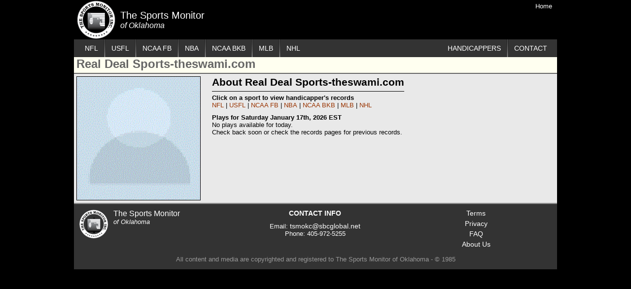

--- FILE ---
content_type: text/html
request_url: https://www.thesportsmonitor.com/pages/hcrep_bio.php?hid=227&cid=16
body_size: 4429
content:





<!DOCTYPE html PUBLIC "-//W3C//DTD XHTML 1.0 Transitional//EN" "http://www.w3.org/TR/xhtml1/DTD/xhtml1-transitional.dtd">
<html xmlns="http://www.w3.org/1999/xhtml">
<head>
<meta http-equiv="Content-Type" content="text/html; charset=utf-8" />
<link href="/css/site.css" rel="stylesheet" type="text/css">
<title>Handicapper Bio</title>
<!-- Load most recent version of jquery 1.x -->
<!--script type="text/javascript" src="https://ajax.googleapis.com/ajax/libs/jquery/1/jquery.min.js"></script-->
<script type="text/javascript" src="https://ajax.googleapis.com/ajax/libs/jquery/1.3.2/jquery.min.js"></script> 
</head>
<body>
<div id="main-header" class="contain-me clearfix">
	<div id="main-logo-wrapper">
	<div id="main-logo">
				<a href="/pages/home.php">The Sports Monitor of Oklahoma</a>
			</div>
	<div id="main-logo-sup">
		<span style="font-size: 20px;">The Sports Monitor<br/><span style="font-size: 16px; font-style: italic;">of Oklahoma</span></span>
	</div>
	</div>
	<div id="main-header-nav">
				<a href="/pages/home.php">Home</a>
			</div>
</div>
<script>
var site_hc_array = new Array();
site_hc_array.push({ hid: 219, name: '20/20 Sports Handicapping'});
site_hc_array.push({ hid: 163, name: '3G Sports'});
site_hc_array.push({ hid: 194, name: 'Ace of Races and Sports'});
site_hc_array.push({ hid: 137, name: 'Advantage Sports - theswami.com'});
site_hc_array.push({ hid: 102, name: 'Al McMordie`s Bigal.com 900*'});
site_hc_array.push({ hid: 153, name: 'Alan Harris - docsports.com'});
site_hc_array.push({ hid: 100, name: 'Alleghenies Analysis (Donn Wagner) - theswami.com'});
site_hc_array.push({ hid: 185, name: 'Andre Gomes'});
site_hc_array.push({ hid: 158, name: 'Behind The Line Sports'});
site_hc_array.push({ hid: 226, name: 'Bet Brawler Sports'});
site_hc_array.push({ hid: 216, name: 'Bet One Picks'});
site_hc_array.push({ hid: 162, name: 'Bettor2win.com'});
site_hc_array.push({ hid: 103, name: 'Big Reno Rick.com'});
site_hc_array.push({ hid: 129, name: 'Billy Coleman Sports'});
site_hc_array.push({ hid: 221, name: 'Blue Book Sports -  theswami.com'});
site_hc_array.push({ hid: 104, name: 'Bob Akmens Sports'});
site_hc_array.push({ hid: 202, name: 'Boxer Sports Picks'});
site_hc_array.push({ hid: 172, name: 'Bo`s Cager Line - theswami.com'});
site_hc_array.push({ hid: 105, name: 'Chalkline Sports - theswami.com'});
site_hc_array.push({ hid: 205, name: 'Champion Capper'});
site_hc_array.push({ hid: 201, name: 'Chuckie Dimes'});
site_hc_array.push({ hid: 106, name: 'Clark Compton`s Cowtown Sports'});
site_hc_array.push({ hid: 184, name: 'CMX Sports.com'});
site_hc_array.push({ hid: 222, name: 'ContraEdge'});
site_hc_array.push({ hid: 123, name: 'Court Justice -theswami.com'});
site_hc_array.push({ hid: 186, name: 'Courtside Action'});
site_hc_array.push({ hid: 140, name: 'Dataman - theswami.com'});
site_hc_array.push({ hid: 204, name: 'Dean Sports Group'});
site_hc_array.push({ hid: 125, name: 'Doc Holiday Sports - theswami.com'});
site_hc_array.push({ hid: 108, name: 'Donn Wagner`s GRAND SLAM CLUB - theswami.com'});
site_hc_array.push({ hid: 223, name: 'EA Sargent Sports'});
site_hc_array.push({ hid: 193, name: 'EW Sports Picks'});
site_hc_array.push({ hid: 224, name: 'Fenimore The Great'});
site_hc_array.push({ hid: 139, name: 'Firefox Sports - theswami.com'});
site_hc_array.push({ hid: 213, name: 'FreddyWills.com'});
site_hc_array.push({ hid: 173, name: 'Full Court Press - theswami.com'});
site_hc_array.push({ hid: 132, name: 'Greg Dempson'});
site_hc_array.push({ hid: 141, name: 'Gridiron Sports Advantage - theswami.com'});
site_hc_array.push({ hid: 109, name: 'Guaranteedcappers.com Lock Club'});
site_hc_array.push({ hid: 214, name: 'Guru Sports'});
site_hc_array.push({ hid: 110, name: 'Handicappersports.com'});
site_hc_array.push({ hid: 111, name: 'Inside The Dugout - theswami.com'});
site_hc_array.push({ hid: 164, name: 'International Sports Brokers'});
site_hc_array.push({ hid: 161, name: 'jamespatricksports'});
site_hc_array.push({ hid: 225, name: 'Jasper`s Pics'});
site_hc_array.push({ hid: 159, name: 'JB Sports'});
site_hc_array.push({ hid: 175, name: 'JH-Sportsline'});
site_hc_array.push({ hid: 200, name: 'Jupiter Sports Wagers'});
site_hc_array.push({ hid: 112, name: 'King Creole'});
site_hc_array.push({ hid: 192, name: 'Las Vegas Linemaker.com'});
site_hc_array.push({ hid: 113, name: 'Late Winners'});
site_hc_array.push({ hid: 229, name: 'Line Buster Sports -theswami.com'});
site_hc_array.push({ hid: 199, name: 'Lou Lacerda'});
site_hc_array.push({ hid: 130, name: 'Maddux Sports'});
site_hc_array.push({ hid: 114, name: 'Marc Lawrence`s  Preferred Picks'});
site_hc_array.push({ hid: 115, name: 'Marc Lawrence`s Internet Picks*'});
site_hc_array.push({ hid: 196, name: 'Michael Trapp - theswami.com'});
site_hc_array.push({ hid: 228, name: 'Mike Bio Sports'});
site_hc_array.push({ hid: 198, name: 'Mikey Balhan Sports - theswami.com'});
site_hc_array.push({ hid: 166, name: 'MJM Sportsline, LLC'});
site_hc_array.push({ hid: 133, name: 'Northcoast Sports Service Late Phone'});
site_hc_array.push({ hid: 167, name: 'Northcoast Sports Service `College Totals`*'});
site_hc_array.push({ hid: 134, name: 'Northcoast Sports Service `Marquee Plays`*'});
site_hc_array.push({ hid: 170, name: 'Northcoast Sports Service `Monday NFL`*'});
site_hc_array.push({ hid: 168, name: 'Northcoast Sports `Small College Plays`*'});
site_hc_array.push({ hid: 208, name: 'Northcoast Sports `TV POD`*'});
site_hc_array.push({ hid: 189, name: 'Paramount Picks - theswami.com'});
site_hc_array.push({ hid: 156, name: 'Paul Stone Sports'});
site_hc_array.push({ hid: 211, name: 'Predictable Patterns - theswami.com'});
site_hc_array.push({ hid: 169, name: 'QuantCappers'});
site_hc_array.push({ hid: 227, name: 'Real Deal Sports-theswami.com'});
site_hc_array.push({ hid: 116, name: 'Rickenbach`s Players Advantage'});
site_hc_array.push({ hid: 146, name: 'Robert Ferringo`s Picks - docsports.com'});
site_hc_array.push({ hid: 218, name: 'Robert Henzie - Eagle Eye Sports'});
site_hc_array.push({ hid: 117, name: 'Rocketman Sports'});
site_hc_array.push({ hid: 188, name: 'Rocky`s Winners Circle'});
site_hc_array.push({ hid: 203, name: 'Sharpest Edge Sports'});
site_hc_array.push({ hid: 212, name: 'Slider Sports - theswami.com'});
site_hc_array.push({ hid: 215, name: 'Sports Executioner'});
site_hc_array.push({ hid: 127, name: 'Sportsmasters'});
site_hc_array.push({ hid: 128, name: 'Stonewall Sports'});
site_hc_array.push({ hid: 151, name: 'Strike Point Sports - docsports.com'});
site_hc_array.push({ hid: 174, name: 'Swiss Chocolate'});
site_hc_array.push({ hid: 118, name: 'Team Underground'});
site_hc_array.push({ hid: 171, name: 'Technical Sports Speculator'});
site_hc_array.push({ hid: 220, name: 'Tesas Sports Wire'});
site_hc_array.push({ hid: 210, name: 'The Analyzer- theswami.com'});
site_hc_array.push({ hid: 180, name: 'The Daily Spread*'});
site_hc_array.push({ hid: 119, name: 'The Diamond Play - theswami.com'});
site_hc_array.push({ hid: 165, name: 'The Georgetown Yoda'});
site_hc_array.push({ hid: 187, name: 'The Killer Move -theswami.com'});
site_hc_array.push({ hid: 181, name: 'The NFL Geek Best Bets'});
site_hc_array.push({ hid: 182, name: 'The NFL Geek Top Plays'});
site_hc_array.push({ hid: 120, name: 'The Professional - theswami.com'});
site_hc_array.push({ hid: 178, name: 'The Ranch Play'});
site_hc_array.push({ hid: 138, name: 'The Ticket - theswami.com'});
site_hc_array.push({ hid: 124, name: 'The Z Play - theswami.com'});
site_hc_array.push({ hid: 195, name: 'The `R` Factor - theswami.com'});
site_hc_array.push({ hid: 217, name: 'Tim Buzan - Eagle Eye Sports'});
site_hc_array.push({ hid: 183, name: 'TIPS Secret Super Picks'});
site_hc_array.push({ hid: 190, name: 'To The Landing Sports'});
site_hc_array.push({ hid: 131, name: 'Toby Scott Sports'});
site_hc_array.push({ hid: 121, name: 'Tom Franklin`s Sportsmasters - theswami.com'});
site_hc_array.push({ hid: 176, name: 'Tom Law`s Longball Sports - theswami.com'});
site_hc_array.push({ hid: 207, name: 'Total Pleasure -theswami.com'});
site_hc_array.push({ hid: 122, name: 'Total Sports Solutions - theswami.com'});
site_hc_array.push({ hid: 136, name: 'Vegas Line Killers'});
site_hc_array.push({ hid: 142, name: 'Viper Sports - docsports.com'});
site_hc_array.push({ hid: 160, name: 'Wildcat Sports'});
</script> 
<div id="main-navigation1" class="contain-me clearfix">
<ul>
	<li class="main-navigation1-has-sub"><a href="/pages/maincat.php?cid=1">NFL</a>
		<ul>
			<li><a href="/pages/maincat.php?cid=1">Game Action</a></li>
			<li><a href="/pages/subcat_season_recaps.php?cid=1">Season Records</a></li>
			<li><a href="/pages/subcat_date_recaps.php?cid=1">Records Search</a></li>
		</ul>
	</li>
	<li class="main-navigation1-has-sub"><a href="/pages/maincat.php?cid=64">USFL</a>
		<ul>
			<li><a href="/pages/maincat.php?cid=64">Game Action</a></li>
			<li><a href="/pages/subcat_season_recaps.php?cid=64">Season Records</a></li>
			<li><a href="/pages/subcat_date_recaps.php?cid=64">Records Search</a></li>
		</ul>
	</li>
	<li class="main-navigation1-has-sub"><a href="/pages/maincat.php?cid=2">NCAA FB</a>
		<ul>
			<li><a href="/pages/maincat.php?cid=2">Game Action</a></li>
			<li><a href="/pages/subcat_season_recaps.php?cid=2">Season Records</a></li>
			<li><a href="/pages/subcat_date_recaps.php?cid=2">Records Search</a></li>
		</ul>
	</li>
	<li class="main-navigation1-has-sub"><a href="/pages/maincat.php?cid=4">NBA</a>
		<ul>
			<li><a href="/pages/maincat.php?cid=4">Game Action</a></li>
			<li><a href="/pages/subcat_season_recaps.php?cid=4">Season Records</a></li>
			<li><a href="/pages/subcat_date_recaps.php?cid=4">Records Search</a></li>
		</ul>
	</li>
	<li class="main-navigation1-has-sub"><a href="/pages/maincat.php?cid=8">NCAA BKB</a>
		<ul>
			<li><a href="/pages/maincat.php?cid=8">Game Action</a></li>
			<li><a href="/pages/subcat_season_recaps.php?cid=8">Season Records</a></li>
			<li><a href="/pages/subcat_date_recaps.php?cid=8">Records Search</a></li>
		</ul>
	</li>
	<li class="main-navigation1-has-sub"><a href="/pages/maincat.php?cid=16">MLB</a>
		<ul>
			<li><a href="/pages/maincat.php?cid=16">Game Action</a></li>
			<li><a href="/pages/subcat_season_recaps.php?cid=16">Season Records</a></li>
			<li><a href="/pages/subcat_date_recaps.php?cid=16">Records Search</a></li>
		</ul>
	</li>
	<li class="main-navigation1-has-sub main-navigation1-spacer50right"><a href="/pages/maincat.php?cid=32">NHL</a>
		<ul>
			<li><a href="/pages/maincat.php?cid=32">Game Action</a></li>
			<li><a href="/pages/subcat_season_recaps.php?cid=32">Season Records</a></li>
			<li><a href="/pages/subcat_date_recaps.php?cid=32">Records Search</a></li>
		</ul>
	</li>
	<li><a href="/pages/handicappers.php">HANDICAPPERS</a></li>
	<li><a href="/pages/aboutus.php">CONTACT</a></li>
</ul>
</div>
<div id="main-page-wrapper" class="contain-me clearfix">
	<div id="main-page">
		<div id="main-page-content-wrapper" class="main-page-column">
			<div id="main-page-content">
<div class="main-page-content-box">
	<h1 class="main-page-content-box-title">
		Real Deal Sports-theswami.com	</h1>
	<div class="main-page-content-box-body">

<style>
#hcbioWrapper {
 width: 100%;
 displayxxx: table;
 table-layoutxxx: auto;
 border-spacingxxx:  0px 0px;
 border-collapsexxx: collapse;
 empty-cellsxxx: show; 
}
#hcbio {
 displayxxx: table-row;
}
#hcbioDetailsWrapper {
 displayxxx: table-cell;
 float: left;
}
#hcbioWrapper:after,
#hcbioDetailsWrapper:after {
  content: '';
  display: block;
  clear: both;
}
h2#hcbioDetailsTitle {
 display: block;
 font-weight: bold;
 font-size: 16pt;
 margin: 0px;
 border-bottom: 1px solid #000000;
 padding-bottom: 5px;
 margin-bottom: 5px;
}
#hcbioDetailsMemo div {
 max-width:98%;
 overflow-x:hidden;
 margin: auto auto;
}
.hcbioDetailsSection {
 margin-bottom: 10px;
}
.hcbioDetailsSectionTitle {
 font-weight: bold;
}
.sportsLinkSectionLinks {
}
</style>
			<div id="hcbioWrapper">
			<div id="hcbio">
<style>
#hcbioPics {
 width: 275px;
 vertical-align: top;
 displayxxx: table-cell;
 float: left;
}
#hcbioPicMain img {
 width: 250px;
 height: 250px;
 border: 1px solid #000000;
}
#hcbioMorePicsWrapper {
 text-align: center;
 width: 185px;
 table-layout: auto;
 border-spacing:  0px 0px;
 border-collapse: collapse;
 empty-cells: show;
 display: none; 
}
#hcbioMorePics {
 width: 185px;
 height: 150px;
 overflow: auto;
}
#hcbioMorePicsCaption {
 text-align: center;
 margin-top: 3px;
 font-size: 8pt;
}
#hcbioMorePicsCaption > span:first-child,
#hcbioMorePicsCaption > span {
 font-size: 8pt;
 font-weight: bold;
 display: block;
}
#hcbioMorePicsCaption > span:last-child,
#hcbioMorePicsCaption > span+span {
 font-size: 7pt;
 font-weight: normal;
 display: block;
}
</style>
<div id="hcbioPics">
<div id="hcbioPicMain">
    <img src="/images/profileimagenotset.gif" onerror="this.src='/images/thumbmissing.gif'" onselectstart="return false" ondragstart="return false" alt="Handicapper Main Photo" />
</div>
</div>

				<div id="hcbioDetailsWrapper">
					<h2 id="hcbioDetailsTitle">About Real Deal Sports-theswami.com</h2>
					<div class="hcbioDetailsSection">
						<div class="hcbioDetailsSectionTitle">Click on a sport to view handicapper's records</div>
						<div class="sportsLinkSectionLinks">
						<div class="sportsLinks">
						<ul>
						<li><a href="/pages/hcrep_recaps.php?hid=227&cid=1">NFL</a></li>
<li><a href="/pages/hcrep_recaps.php?hid=227&cid=64">USFL</a></li>
<li><a href="/pages/hcrep_recaps.php?hid=227&cid=2">NCAA FB</a></li>
<li><a href="/pages/hcrep_recaps.php?hid=227&cid=4">NBA</a></li>
<li><a href="/pages/hcrep_recaps.php?hid=227&cid=8">NCAA BKB</a></li>
<li><a href="/pages/hcrep_recaps.php?hid=227&cid=16">MLB</a></li>
<li><a href="/pages/hcrep_recaps.php?hid=227&cid=32">NHL</a></li>
						</ul>
						</div>
						</div>
					</div>
					<div>
					<div class="hcbioDetailsSection">
						<div class="hcbioDetailsSectionTitle">Plays for Saturday January 17th, 2026 EST</div>
						<div class="sportsLinkSectionLinks">
<div>No plays available for today.<br />Check back soon or check the records pages for previous records.</div>						</div>
					</div>
					<div id="hcbioDetailsMemo">
						<div>
												</div>
					</div>
					</div>
				</div>

				</div>
				</div>
															
											

	</div>
</div>


			</div>
		</div>
	</div>
</div>
<style>
#footerbar {
	margin: 0px auto;
	background: #333333 none no-repeat scroll 0 0; 
	border-top: 3px ridge #999999; 
	font-size: 10pt; 
	color: #ffffff; 
	min-height: 50px;
}
#footer-logo-wrapper {
  float: left;
  min-width: 320px;
  width: 33.3%;
}
#footer-logo {
  background: transparent url('/images/logo.png') no-repeat scroll left top;
  display: block;
  width: 60px;
  height: 60px;
  margin-left: 10px;
  margin-top: 10px;
  float: left;
}
#footer-logo a {
    display: block;
    height: 100%;
    text-indent: -9999px;
    width: 100%;
}
#footer-logo {
    text-indent: -9999px;
}
#footer-logo-sup {
  float: left;
  margin-left: 5px;
  font-size: 16px;
  margin-left: 10px;
  margin-top: 10px;
}
#footer-contact-wrapper {
  float: left;
  min-width: 320px;
  width: 33.3%;
  text-align: center;
}
#footer-contact-wrapper>span {
  display: block;
  text-align: center;
  color: #ffffff;
  font-size: 14px;
  font-weight: bold;
  padding: 10px 10px 10px 10px;
}
#footer-contact-wrapper a, #footer-contact-wrapper a:link, #footer-contact-wrapper a:active, #footer-contact-wrapper a:visited, #footer-contact-wrapper a:hover {
  background: transparent none no-repeat scroll 0 0; 
  color: #ffffff;
  font-size: 14px;
  font-weight: normal;
  line-height: 16px;
  text-decoration: none;
  border: none;
}
#footer-contact-wrapper a:hover {
  text-decoration: underline;
}
#footer-links-wrapper {
  float: left;
  min-width: 320px;
  width: 33.3%;
  text-align: center;
}
#footer-links-wrapper ul,
#footer-links-wrapper li,
#footer-links-wrapper span,
#footer-links-wrapper a {
  margin: 0;
  padding: 0;
  position: relative;
}

#footer-links-wrapper a, #footer-links-wrapper a:link, #footer-links-wrapper a:active, #footer-links-wrapper a:visited, #footer-links-wrapper a:hover {
  background: transparent none no-repeat scroll 0 0; 
  color: #ffffff;
  font-size: 14px;
  font-weight: normal;
  line-height: 16px;
  text-decoration: none;
  border: none;
}
#footer-links-wrapper a:hover {
  text-decoration: underline;
}
#footer-links-wrapper ul {
  margin-top: 10px;
  list-style: none;
}
#footer-links-wrapper ul li {
  margin: 5px 0px;
}
</style>
<div id="footerbar" class="contain-me clearfix">
	<div id="footer-logo-wrapper">
	<div id="footer-logo">
				<a href="/pages/home.php">The Sports Monitor of Oklahoma</a>
			</div>
	<div id="footer-logo-sup">
		<span>The Sports Monitor<br/><span style="font-size: 80%; font-style: italic;">of Oklahoma</span></span>
	</div>
	</div>
	<div id="footer-contact-wrapper">
		<span>CONTACT INFO</span>
		Email: <a href="mailto:tsmokc@sbcglobal.net">tsmokc@sbcglobal.net</a><br/>
		Phone: 405-972-5255	</div>
	<div id="footer-links-wrapper">
		<ul>
		<li><a href="/pages/terms.php">Terms</a></li>
		<li><a href="/pages/privacy.php">Privacy</a></li>
		<li><a href="/pages/faq.php">FAQ</a></li>
		<li><a href="/pages/aboutus.php">About Us</a></li>
		</ul>
	</div>
</div>
<style>
#footerbar-sslseal {
	background: #333333 none no-repeat scroll 0 0; 
	font-size: 10pt;
	color: #999999;
	text-align: center; 
	min-height: 38px;
}
</style>


<div id="copyrightbar" class="contain-me clearfix">
	<span id="copyrightbar-notice">All content and media are copyrighted and registered to The Sports Monitor of Oklahoma - &copy; 1985</span>
</div>

<p>&nbsp;</p>


<script type="text/javascript">

  var _gaq = _gaq || [];
  _gaq.push(['_setAccount', 'UA-00000000-1']);
  _gaq.push(['_trackPageview']);

  (function() {
    var ga = document.createElement('script'); ga.type = 'text/javascript'; ga.async = true;
    ga.src = ('https:' == document.location.protocol ? 'https://ssl' : 'http://www') + '.google-analytics.com/ga.js';
    var s = document.getElementsByTagName('script')[0]; s.parentNode.insertBefore(ga, s);
  })();

</script>

</body>
</html>



--- FILE ---
content_type: text/css
request_url: https://www.thesportsmonitor.com/css/site.css
body_size: 7679
content:
/* 

site bkg: #333333
site links: #336699
subcatbar: #cccc99 bdr: #726d34   d4cda5
bigbox: #e9e9dc/#dfe3c9 bdr: #726d34

*/
html {
}
body {
	margin-left: 0px;
	margin-top: 0px;
	margin-right: 0px;
	margin-bottom: 0px;
	font-family: Arial, Helvetica, sans-serif;
	font-size: 10pt;
	font-style: normal;
	font-weight: normal;
	font-variant: normal;
	text-transform: none;
	color: #000000;
	background: #000000 none no-repeat scroll 0 0;
}

.contain-me {
	min-width: 320px;
	max-width: 1024px;
	width: 980px;
	margin: 0px auto;
	position: relative;
}

A, A:visited, A:active, A:hover {
	font-family: Arial, Helvetica, sans-serif;
	color: #336699;
	color: #993300;
	text-decoration: none;
}
A:hover {
	text-decoration: underline;
}

TD, TH, INPUT {
	font-family: Arial, Helvetica, sans-serif;
	font-size: 10pt;
	font-style: normal;
	font-weight: normal;
	font-variant: normal;
	text-transform: none;
	color: #000000;
}

INPUT.sysbutton {
	cursor: pointer; border: 2px solid #996666; font-size: 10pt; font-weight: bold; color: #000000; background-color: #E9E9D1; padding: 2px 15px;
	cursor: pointer; border: 1px solid #333333; font-size: 10pt; font-weight: bold; color: #000000; background: #dfca89 none no-repeat scroll 0 0; padding: 2px 15px;
}
INPUT.sysbuttonsm {
	cursor: pointer; border: 1px solid #996666; font-size: 8pt; font-weight: bold; color: #000000; background-color: #E9E9D1; padding: 2px 10px;
	cursor: pointer; border: 1px solid #333333; font-size: 8pt; font-weight: bold; color: #000000; background: #dfca89 none no-repeat scroll 0 0; padding: 2px 10px;
}
INPUT.purchasebutton {
	cursor: pointer; border: 1px solid #333333; font-size: 10pt; font-weight: bold; color: #FFFFCC; background: #990000 url(/images/purchasebutton_bkg.jpg) left top repeat-x; padding: 2px 15px;
}
INPUT.hitextbox {
	font: 9pt Arial, Helvetica, sans-serif; color: #333333; background-color: #ffffee;
}

.ired {
	font: bold 10pt Arial, Helvetica, sans-serif; color: #993333;
}
.nred {
	font: bold 10pt Arial, Helvetica, sans-serif; color: #CC0000;
}

A.sysbutton, A.sysbutton:active, A.sysbutton:hover, A.sysbutton:visited {
	cursor: pointer; 
	border: 1px solid #333333; 
	font-size: 10pt; font-weight: bold; color: #000000; 
	background: #f5ecd0 none no-repeat scroll 0 0; 
	padding: 2px 15px;
	text-align: center;
	cursor: pointer;
	border: 1px solid #dfca89; 
	text-decoration: none;
}

A.sysbutton:hover {
	text-decoration: none;
}

A.sysbuttonsm, A.sysbuttonsm:active, A.sysbuttonsm:hover, A.sysbuttonsm:visited {
	cursor: pointer; 
	border: 1px solid #333333; 
	font-size: 8pt; font-weight: bold; color: #000000; 
	background: #f5ecd0 none no-repeat scroll 0 0; 
	padding: 2px 10px;
	text-align: center;
	cursor: pointer;
	border: 1px solid #dfca89; 
	text-decoration: none;
}

A.sysbuttonsm:hover {
	text-decoration: none;
}

A.purchasebutton, A.purchasebutton:active, A.purchasebutton:hover, A.purchasebutton:visited {
	cursor: pointer; 
	border: 1px solid #333333; 
	font-size: 10pt; font-weight: bold; color: #FFFFCC; 
	background: #990000 url(/images/purchasebutton_bkg.jpg) left top repeat-x; 
	padding: 2px 15px;
	text-align: center;
	cursor: pointer;
	border: 1px solid #000000; 
	text-decoration: none;
}

A.purchasebutton:hover {
	text-decoration: none;
}

.whitelink10pt, .whitelink10pt:visited, .whitelink10pt:active, .whitelink10pt:hover {
font-size: 10pt; padding-right: 10px; color:#FFFFFF; text-decoration: none;
}
.whitelink10pt:hover {
text-decoration: underline;
}
.whitelink12pt, .whitelink12pt:visited, .whitelink12pt:active, .whitelink12pt:hover {
font-size: 10pt; line-height:12pt; font-weight: bold; 
padding: 3px 5px 0px 5px; /*trbl*/
color:#FFFFFF; text-decoration: none; 
display: block;
}
.whitelink12pt:hover {
color:#caca95; text-decoration: none;
}

.blacklink10pt, .blacklink10pt:visited, .blacklink10pt:active, .blacklink10pt:hover {
font-size: 10pt; font-weight: bold; padding: 0px 20px; color:#000000; text-decoration: none;
}
.blacklink10pt:hover {
text-decoration: underline;
}

.whitelinktbl12pt, .whitelinktbl12pt:visited, .whitelinktbl12pt:active, .whitelinktbl12pt:hover {
font-size: 9pt; line-height:10pt; font-weight: bold; 
padding: 3px 5px 0px 5px; /*trbl*/
color:#FFFFFF; text-decoration: none; 
display: block;
}
.whitelinktbl12pt:hover {
color:#FFCC33; text-decoration: none;
}

ul.impnewslistitem {
margin-left: 15px;
padding-left: 15px;
list-style-position: outside;
}
ul.impnewslistitem li {
margin-bottom: 10px;
 word-wrap: break-word;       /* Internet Explorer 5.5+ (opt table-layout:fixed) use <wbr> in text for other browsers*/
}


/* liScroll style declarations */
.tickercontainer { /* the outer div with the black border */
border: 1px solid #000;
background: #ffffff; 
width: 530px; 
height: 27px; 
margin: 0 10px; 
padding: 0;
overflow: hidden; 
}
.tickercontainer .mask { /* that serves as a mask. so you get a sort of padding both left and right */
position: relative;
left: 10px;
top: 8px;
width: 510px;
overflow: hidden;
}
ul.newsticker { /* that's your list */
position: relative;
left: 510px;
font: bold 10px Verdana;
list-style-type: none;
margin: 0;
padding: 0;

}
ul.newsticker li {
float: left; /* important: display inline gives incorrect results when you check for elem's width */
margin: 0;
padding: 0;
background: #ffffff;
}
ul.newsticker a {
white-space: nowrap;
padding: 0;
color: #ff0000;
font: bold 10px Verdana;
margin: 0 50px 0 0;
} 
ul.newsticker span {
margin: 0 10px 0 0;
} 

/* **************** Main Header ***************** */
#main-header {
  height: auto;
  background: transparent none no-repeat scroll 0 0;
  color: #ffffff;
  font-size: 10pt;
  font-weight: normal;
  padding: 0px 0px;
}
#main-logo-wrapper {
  float: left;
  height: auto;
}
#main-logo {
  background: transparent url('/images/logo-80.png') no-repeat scroll center center / cover;
  background: transparent url('/images/logo-80.png') no-repeat scroll center center;
  background-size: contain;
  display: inline-block;
  width: 80px;
  height: 80px;
  margin-left: 5px;
  vertical-align: middle;
}
#main-logo a {
  display: block;
  height: 100%;
  text-indent: -9999px;
  width: 100%;
}
#main-logo {
  text-indent: -9999px;
}
#main-logo-sup {
  display: inline-block;
  margin-left: 5px;
  vertical-align: middle;
}
#main-header-nav {
  float: right;
  text-align: right;
  background: transparent none no-repeat scroll 0 0;
  color: #ffffff;
  font-size: 10pt;
  font-weight: normal;
  line-height: 12pt;
  margin-top: 5px;
  margin-right: 0px;
}
#main-header-nav a, #main-header-nav a:link, #main-header-nav a:active, #main-header-nav a:visited, #main-header-nav a:hover {
  background: transparent none no-repeat scroll 0 0; 
  color: #ffffff;
  font-size: 10pt;
  font-weight: normal;
  padding: 0 10px;
  text-decoration: none;
  border: none;
}
#main-header-nav a:hover {
  text-decoration: underline;
}/* **************** End Main Header ***************** */

/* **************** Main Account Bar ***************** */
#main-account-bar {
  min-height: 25px;
  background: #666666 none no-repeat scroll 0 0;
  color: #ffffff;
  font-size: 10px;
  font-weight: normal;
  line-height: 25px;
  padding: 0px 0px;
}
#main-account-bar-left {
  float: left;
  text-align: left;
}
#main-account-bar-right {
  float: right;
  text-align: right;
}
#main-account-bar a, #main-account-bar a:link, #main-account-bar a:active, #main-account-bar a:visited, #main-account-bar a:hover {
  background: transparent none no-repeat scroll 0 0; 
  color: #ffffff;
  font-size: 10px;
  font-weight: normal;
  line-height: 25px;
  padding: 0 10px;
  text-decoration: none;
  border: none;
}
#main-account-bar a:hover {
  text-decoration: underline;
}
#main-account-bar-left-account {
  font-size: 12px;
  line-height: 25px;
  font-weight: bold;
  margin-left: 10px;
  color: #ffffcc;
}

/* **************** End Main Account Bar ***************** */

/* **************** Main Menu ***************** */
#main-navigation1 ul,
#main-navigation1 li,
#main-navigation1 span,
#main-navigation1 a {
  margin: 0;
  padding: 0;
  position: relative;
}
#main-navigation1 {
  min-height: 36px;
  background: #333333 none no-repeat scroll 0 0;
  border-bottom: none;
  z-index:200;
}
#main-navigation1:after,
#main-navigation1 ul:after {
  content: '';
  display: block;
  clear: both;
}
#main-navigation1 a, #main-navigation1 a:link, #main-navigation1 a:active, #main-navigation1 a:visited, #main-navigation1 a:hover {
  background: transparent none no-repeat scroll 0 0; 
  color: #ffffff;
  display: inline-block;
  font-size: 14px;
  font-weight: normal;
  line-height: 36px;
  padding: 0 12px;
  text-decoration: none;
  border: none;
}
#main-navigation1 ul {
  list-style: none;
}
#main-navigation1 > ul {
  float: left;
}
#main-navigation1 > ul > li {
	padding-right:3px; /* comensate for 3px divider */
	float: left;
	background: transparent url([data-uri]) no-repeat scroll top right;
	/*blue divider bar*/
	background: transparent url([data-uri]) no-repeat scroll top right;
}
#main-navigation1 > ul > li:hover:after { /* triangle */
  content: '';
  display: block;
  width: 0;
  height: 0;
  position: absolute;
  left: 50%;
  bottom: 0;
  border-left: 10px solid transparent;
  border-right: 10px solid transparent;
  border-bottom: 10px solid #DDDDDD;
  margin-left: -10px;
  margin-left: -13px; /* comensate for 20px triangle (10) and 3px divider */
}
#main-navigation1 > ul > li:first-child {
  margin-left: 10px; 
}
#main-navigation1 > ul > li:first-child:hover:after {
  margin-left: -10px; /* comensate for 10px margin (5) and 3px divider = 8 (added 2 bc it was still off)*/
}
#main-navigation1 > ul > li:last-child { /* IE no last-child */
  background: transparent none no-repeat scroll 0 0;
}
#main-navigation1 > ul > li+li+li+li+li+li+li+li+li { /* IE last-child */
  background: transparent none no-repeat scroll 0 0;
}
#main-navigation1 > ul > li:first-child > a {
}
#main-navigation1 > ul > li:last-child > a { /* IE no last-child */
}
#main-navigation1 > ul > li.main-navigation1-spacer50right { 
  background: transparent none no-repeat scroll 0 0;
  padding-right: 275px;
}
#main-navigation1 > ul > li.main-navigation1-spacer50right:hover:after {
  margin-left: -150px; /* comensate for 50px padding (25) and 20px triangle (10) = 35*/
}
#main-navigation1 > ul > li.main-navigation1-active a {
  color: #21376A;
  box-shadowx: inset 0 0 3px #000000;
  -moz-box-shadowx: inset 0 0 3px #000000;
  -webkit-box-shadowx: inset 0 0 3px #000000;
  background: #070707;
  background: url([data-uri]) 100% 100%; 
  background: #F9F9F9 none no-repeat scroll 0 0; 
}
#main-navigation1 > ul > li:hover > a {
  color: #000000;
  background: #070707;
  background: url([data-uri]) 100% 100%; 
  background: #F9F9F9 none no-repeat scroll 0 0; 
  box-shadowx: inset 0 0 3px #000000;
  -moz-box-shadowx: inset 0 0 3px #000000;
  -webkit-box-shadowx: inset 0 0 3px #000000;
}
#main-navigation1 > ul > li ul a {
  color: #333333;
}
#main-navigation1 .main-navigation1-has-sub {
  z-index: 201;
}
#main-navigation1 .main-navigation1-has-sub:hover > ul {
  display: block;
}
#main-navigation1 .main-navigation1-has-sub ul {
  display: none;
  position: absolute;
  width: 100px;
  top: 100%;
  left: 0;
  border: 1px solid #CCCCCC;
}
#main-navigation1 .main-navigation1-has-sub ul li {
  *margin-bottom: -1px;
}
#main-navigation1 .main-navigation1-has-sub ul li a {
  background: #FFFFFF;
  border-bottom: 1px solid #CCCCCC;
  filter: none;
  color: #333333;
  font-size: 11px;
  display: block;
  line-height: 15px;
  padding: 8px 15px;
}
#main-navigation1 li.main-navigation1-has-sub li.main-navigation1-has-sub>a {
  background: #FFFFFF url([data-uri]) no-repeat scroll top right;
}
#main-navigation1 .main-navigation1-has-sub ul li:hover a {
  background: #EEEEEE;
}
#main-navigation1 li.main-navigation1-has-sub li.main-navigation1-has-sub:hover>a {
  background: #EEEEEE url([data-uri]) no-repeat scroll top right;
}
#main-navigation1 .main-navigation1-has-sub .main-navigation1-has-sub:hover > ul {
  display: block;
}
#main-navigation1 .main-navigation1-has-sub .main-navigation1-has-sub ul {
  display: none;
  position: absolute;
  left: 100%;
  top: -1px; /* border compensate */ 
}
#main-navigation1 .main-navigation1-has-sub .main-navigation1-has-sub ul li a {
  background: #FFFFFF;
  color: #333333;
  border-bottom: 1px solid #CCCCCC;
}
#main-navigation1 .main-navigation1-has-sub .main-navigation1-has-sub ul li a:hover {
  background: #EEEEEE;
  color: #333333;
}
/* **************** End Main Menu ***************** */

#maincatbar {
	margin: 0px auto;
	background: #000000 url(/images/site1-1_12.jpg) top left repeat-x; 
	border-bottom: 2px solid #000000;
	width: 1024px;
}

#maincatbar_empty {
	margin: 0px auto;
	background: #000000 url(/images/site1-1_12.jpg) top left repeat-x; 
	border-bottom: 2px solid #000000;
	width: 1024px;
}

#subcatbar {
	margin: 0px auto;
	background: #cccc99 url(/images/site1-1_16.jpg) top left repeat-x; 
	border-bottom: 2px solid #948c34;
	border-bottom: 2px solid #726d34;
	width: 1024px;
}

#main-page-wrapper,
#main-hc-page-wrapper,
#main-admin-page-wrapper {
	background-colorx: #DDDDDD; 
	background-colorx: #ffffcc; 
	background-colorx: #fffff0; 
	background-color: #e9e9e9; 
	background-colorx: #f0f0f0; 
}
#main-page {
	background: transparent none no-repeat scroll 0 0; 
	border: 0px solid #999999;
	widthx: 100%;
	min-height: 200px;
	vertical-align: top;
}
#main-page-content-wrapper {
}
#main-page-content {
}

#main-hc-page,
#main-admin-page {
	background: transparent none no-repeat scroll 0 0; 
	border: 0px solid #999999;
	widthx: 100%;
	min-height: 200px;
	vertical-align: top;
	display: flex;
}
#main-hc-page-content-wrapper,
#main-admin-page-content-wrapper {
	flex-grow: auto; /* 1 */
	flex-shrink: auto; /* 1 */
	flex-basis: none; /* 0 */
	/* IE10 needs -ms-flex: */
	/* chrome requires flex: 1 0 auto; */
	flex: 1 1 0; /* does not work for IE 11 */
	flex: 1 0 0; /* does not work for IE 11 */
	flex: 1 0 auto; /* works for IE 11 and FF */
	background-color: #ffffff;
	border: 1px solid #666666;
	margin: 5px 5px 5px 5px;
}
#main-hc-page-content,
#main-admin-page-content {
}

#main-hc-page-navigation-wrapper {
	width: 200px;
	background-color: #ffffff;
	background-color: transparent;
	border: 1px solid #666666;
	border: none;
	margin: 5px 0px 5px 5px;
}
#main-hc-page-navigation {
	text-align: center;
}
#main-hc-page-navigation h2 {
	background: #dfca89 none no-repeat scroll 0 0; 
	background: transparent none no-repeat scroll 0 0; 
	border-bottom: none; 
	font-size: 12pt;
	font-weight: bold;
	line-height: 31px; 
	color: #333333; 
	padding: 0px 5px;
	margin: 0px 0px;
	height: 31px;
	text-align: center;
}
#main-hc-page-navigation ul,
#main-hc-page-navigation li,
#main-hc-page-navigation a {
  margin: 0;
  padding: 0;
  position: relative;
}
#main-hc-page-navigation ul {
  list-style: none;
}
#main-hc-page-navigation ul li {
  margin: 10px 0px;
}
#main-hc-page-navigation A,
#main-hc-page-navigation A:active,
#main-hc-page-navigation A:hover,
#main-hc-page-navigation A:visited {
	display: inline-block;
	padding: 2px;
	font-size: 10pt;
	font-weight: bold;
	/* color: #000000; */
	text-align: center;
	cursor: pointer;
	background: #f3efe4 none no-repeat scroll 0 0; /* f5ecd0, f3efe4 */
	background: transparent none no-repeat scroll 0 0; /* f5ecd0, f3efe4 */
	border: 1px solid #000000; 
	border: none; 
	width: 170px;
	width: auto;
	text-decoration: none;
}
#main-hc-page-navigation A:hover {
	text-decoration: underline;
}


#main-admin-page-navigation-wrapper {
	width: 200px;
	background-color: #ffffff;
	border: 1px solid #666666;
	margin: 5px 0px 5px 5px;
}
#main-admin-page-navigation {
	text-align: center;
}
#main-admin-page-navigation h2 {
	background: #dfca89 none no-repeat scroll 0 0; 
	border-bottom: 2px solid #666666; 
	font-size: 12pt;
	font-weight: bold;
	line-height: 31px; 
	color: #333333; 
	padding: 0px 5px;
	margin: 0px 0px;
	height: 31px;
	text-align: center;
}
#main-admin-page-navigation ul,
#main-admin-page-navigation li,
#main-admin-page-navigation a {
  margin: 0;
  padding: 0;
  position: relative;
}
#main-admin-page-navigation ul {
  list-style: none;
}
#main-admin-page-navigation ul li {
  margin: 10px 0px;
}
#main-admin-page-navigation A,
#main-admin-page-navigation A:active,
#main-admin-page-navigation A:hover,
#main-admin-page-navigation A:visited {
	display: inline-block;
	padding: 2px;
	font-size: 10pt;
	font-weight: bold;
	color: #000000;
	text-align: center;
	cursor: pointer;
	background: #f3efe4 none no-repeat scroll 0 0; /* f5ecd0, f3efe4 */
	border: 1px solid #000000; 
	width: 170px;
	text-decoration: none;
}

.main-page-content-box {
}
.main-page-content-box-title {
	background: #fffff0 none top left repeat-x; 
	border-bottom: 2px solid #666666; 
	font-size: 18pt;
	font-weight: bold; 
	color: #666666; 
	text-align: left;
	padding: 0px 5px;
	height: 32px;
	margin: 0px 0px;
	display: block;
}
.main-page-content-box~.main-page-content-box .main-page-content-box-title {
	border-top: 1px solid #666666;
}
.main-page-content-box-body {
	padding: 5px; 
	vertical-align: top;
}


.main-hc-page-content-box,
.main-admin-page-content-box {
}
.main-hc-page-content-box-title,
.main-admin-page-content-box-title {
	background: #fffff0 none top left repeat-x; 
	border-bottom: 2px solid #666666; 
	font-size: 18pt;
	font-weight: bold; 
	color: #666666; 
	text-align: left;
	padding: 0px 5px;
	height: 32px;
	margin: 0px 0px;
	display: block;
}
.xmain-admin-page-content-box-title {
	border-top: 1px solid #666666;
}
div[class*="xmain-admin-page-content-box"]:first-of-type .main-admin-page-content-box-title {
	border-top: none;;
}
div[class*="xmain-admin-page-content-box"]~div[class*="main-admin-page-content-box"] .main-admin-page-content-box-title {
	border-top: 1px solid #666666;
}
.main-admin-page-content-box~.main-admin-page-content-box .main-admin-page-content-box-title {
	border-top: 1px solid #666666;
}

.main-hc-page-content-box-body,
.main-admin-page-content-box-body {
	padding: 5px; 
	vertical-align: top;
}

.main-hc-report-content-box,
.main-admin-report-content-box {
	background: #ffffff none top left repeat-x; 
}
.main-hc-report-content-box-title,
.main-admin-report-content-box-title {
	background: #fffff0 none top left repeat-x; 
	border-bottom: 2px solid #666666; 
	font-size: 18pt;
	font-weight: bold; 
	color: #666666; 
	text-align: left;
	padding: 0px 5px;
	height: 32px;
	margin: 0px 0px;
	display: block;
}
.main-hc-report-content-box-body,
.main-admin-report-content-box-body {
	padding: 5px; 
	vertical-align: top;
}

.user-custom-content-wrapper {
	width: 100%;
	overflow-x; hidden;
	position: relative;
}
.user-custom-content-wrapper:after {
	content:"."; 
	display:block; 
	height:0; 
	clear:both; 
	visibility:hidden; 
}
.user-custom-content {
	position: relative;
}

#footerbar {
	margin: 0px auto;
	background: #333333 none no-repeat scroll 0 0; 
	border-top: 3px ridge #999999; 
	font-size: 10pt; 
	color: #ffffff; 
	min-height: 50px;
}

#copyrightbar {
	background: #333333 none no-repeat scroll 0 0; 
	font-size: 10pt;
	color: #999999;
	text-align: center; 
	min-height: 38px;
}
#copyrightbar-notice {
	display: block;
	padding: 10px 0px;
}

.borderbox_std {
	background-color: #FFFFFF; 
	border: 1px solid #726d34;
}

.generic_title {
	background: #e9e9dc url(/images/site1-1_31.jpg) top repeat-x; 
	border: 1px solid #726d34; 
	font-size: 10pt; 
	color: #333333; 
	padding: 2px;
}

#homepage-freetext {
  color: #000000;
  background: #e9e9e9 none no-repeat scroll 0 0;
  height: auto;
  overflow: hidden;
}

#homebox TD {
	background-color: #FFFFFF; 
	border: 1px solid #726d34;
	color: #000000; 
}

#homebox A, #homebox A:visited, #homebox A:active, #homebox A:hover {
font-size: 10pt; colorold: #d4cda5; color: #336699; text-decoration: none;
}
#homebox A:hover {
text-decoration: underline;
}

A.select_winner, A.select_winner:visited, A.select_winner:active {
}
A.select_winner:hover {
}

A.hc_ap_gamelist_link, A.hc_ap_gamelist_link:visited, A.hc_ap_gamelist_link:active {
}
A.hc_ap_gamelist_link:hover {
}

A.hc_ep_gamelist_link, A.hc_ep_gamelist_link:visited, A.hc_ep_gamelist_link:active {
}
A.hc_ep_gamelist_link:hover {
}

.sidebarbox {
	background-color: #FFFFFF; 
	border: 1px solid #726d34; 
}

.sidebarbox_title {
	background: #e9e9dc url(/images/site1-1_31.jpg) top repeat-x; 
	border-bottom: 2px solid #726d34; 
	font-size: 12pt; 
	color: #333333; 
	padding: 2px 5px;
}

.sidebar_advert {
	background-color: #FFFFFF; 
	border: 1px solid #726d34; 
}

/*keep*/
.bigbox {
	background-color: #e9e9e9; 
	background: transparent none no-repeat scroll 0 0; 
	border: 0px solid #999999;
	width: 100%;
	table-layout: auto;
	border-spacing:  0px 0px;
	border-collapse: collapse;
	empty-cells: show; 
}

.bigbox_title {
	background: #fffff0 none top left repeat-x; 
	border-bottom: 2px solid #666666; 
	font-size: 18pt;
	font-weight: bold; 
	color: #666666; 
	text-align: left;
	padding: 0px 5px;
	height: 32px;
}
.bigbox_content {
	padding: 5px; 
	height: 200px;
	vertical-align: top;
}

.smallbox {
	background-color: #FFFFFF; 
	border: 1px solid #666666;
}

.smallbox_title {
	background: #fffff0 none top left repeat-x; 
	border-bottom: 2px solid #666666; 
	font-size: 12pt;
	font-weight: bold; 
	color: #333333; 
	text-align: left;
	padding: 2px 5px;
	margin: 0px 0px;
}

.newsbox {
	background-color: #FFFFFF; 
	border: 1px solid #726d34;
}

.newsbox TD {
	background: #FFFFFF url(/images/news_bottom.png) repeat-x bottom left;
    background: #FFFFFF none repeat scroll 0 0; 
    background-image: -webkit-gradient(linear, left top, left bottom, from(#FFFFFF), to(#FFFF99)); 
    background-image: -moz-linear-gradient(center top , #FFFFFF 0%, #FFFF99); 
    background-image: -o-linear-gradient(center top , #FFFFFF, #FFFF99);
    FILTER: progid:DXImageTransform.Microsoft.Gradient(gradientType=0,startColorStr=#FFFFFF,endColorStr=#FFFF99); 
}

.hclist {
	background: transparent none no-repeat scroll 0 0; 
	border: none;
	width: 100%;
	table-layout: auto;
	border-spacing:  0px 0px;
	border-collapse: collapse;
	empty-cells: show; 
}
.hclistbox {
	background-color: #FFFFFF; 
	border: none;
	border-collapse: collapse;
	width: 100%; 
}
.hclistbox_row {
}
.hclistbox TD {
	border: 1px solid #726d34;
}
.hclistbox THEAD TD {
	font-size: 10pt;
	font-weight: bold; 
	color: #333333; 
	padding: 5px;
	vertical-align: top;
	border: 1px solid #726d34;
}
.hclistbox_photobox {
	background-color: #e9e9dc;
	width: 64px;
	vertical-align: top;
}
.hclistbox_photobox img {
	border: 2px ridge #dfe3c9;
}
.hclistbox_data {
	font-size: 8pt; 
	color: #333333; 
	padding: 5px;
	vertical-align: top;
}
.hclistbox_data .hclistbox_hclink {
}
.hclistbox_data a, 
.hclistbox_data a:active,
.hclistbox_data a:hover,
.hclistbox_data a:visited {
	text-decoration: none; 
	color: #663300;
	color: #003399; 
	color: #993300; 
	font-size: 9pt; 
	font-weight: bold;
}
.hclistbox_data .hclistbox_hclink a:hover {
	text-decoration: underline;
}

.hcshortlist {
	background: transparent none no-repeat scroll 0 0; 
	border: none;
	width: 100%;
	table-layout: auto;
	border-spacing:  5px 5px;
	border-collapse: separate;
	empty-cells: show; 
}
.hcshortlist_1cols .hcshortlist_col{
	width: 100%;
}
.hcshortlist_2cols .hcshortlist_col{
	width: 50%;
}
.hcshortlist_3cols .hcshortlist_col{
	width: 33.3%;
}
.hcshortlist_col {
	vertical-align: top; 
}
.hcshortlistbox {
	background-color: #FFFFFF; 
	border: 1px solid #726d34;
	width: 100%;
	table-layout: auto;
	border-spacing:  0px 0px;
	border-collapse: collapse;
	empty-cells: show; 
}
.hcshortlistbox_photobox {
	background-color: #e9e9dc;
	width: 64px;
	vertical-align: top;
}
.hcshortlistbox_photobox img {
	border: 2px ridge #dfe3c9;
}
.hcshortlistbox_data {
	font-size: 8pt; 
	color: #333333; 
	padding: 5px;
	vertical-align: top;
}
.hcshortlistbox_data .hcshortlistbox_hclink {
}
.hcshortlistbox_data .hcshortlistbox_hclink a, 
.hcshortlistbox_data .hcshortlistbox_hclink a:active,
.hcshortlistbox_data .hcshortlistbox_hclink a:hover,
.hcshortlistbox_data .hcshortlistbox_hclink a:visited {
	text-decoration: none; 
	color: #663300;
	color: #003399; 
	color: #993300; 
	font-size: 9pt; 
	font-weight: bold;
}
.hcshortlistbox_data .hcshortlistbox_hclink a:hover {
	text-decoration: underline;
}

.hcnamelist {
	background: transparent none no-repeat scroll 0 0; 
	border: none;
	width: 100%;
	table-layout: auto;
	border-spacing:  5px 5px;
	border-collapse: separate;
	empty-cells: show; 
}
.hcnamelist_1cols .hcnamelist_col{
	width: 100%;
}
.hcnamelist_2cols .hcnamelist_col{
	width: 50%;
}
.hcnamelist_3cols .hcnamelist_col{
	width: 33.3%;
}
.hcnamelist_col {
	vertical-align: top; 
}
.hcnamelistbox {
	background-color: #FFFFFF; 
	border: 1px solid #726d34;
	width: 100%;
	table-layout: auto;
	border-spacing:  0px 0px;
	border-collapse: collapse;
	empty-cells: show; 
}
.hcnamelistbox_photobox {
	background-color: #e9e9dc;
	width: 64px;
	vertical-align: top;
}
.hcnamelistbox_photobox img {
	border: 2px ridge #dfe3c9;
}
.hcnamelistbox_data {
	font-size: 8pt; 
	color: #333333; 
	padding: 5px;
	vertical-align: top;
}
.hcnamelistbox_data .hcnamelistbox_hclink {
}
.hcnamelistbox_data .hcnamelistbox_hclink a, 
.hcnamelistbox_data .hcnamelistbox_hclink a:active,
.hcnamelistbox_data .hcnamelistbox_hclink a:hover,
.hcnamelistbox_data .hcnamelistbox_hclink a:visited {
	text-decoration: none; 
	color: #663300;
	color: #003399; 
	color: #993300; 
	font-size: 9pt; 
	font-weight: bold;
}
.hcnamelistbox_data .hcnamelistbox_hclink a:hover {
	text-decoration: underline;
}

.admin_hclistbox {
	background-color: #FFFFFF; 
	border: 1px solid #726d34;
}
.admin_hclistbox_photobox {
	background-color: #e9e9dc;
}
.admin_hclistbox_photobox img {
	border: 2px ridge #dfe3c9;
}
.admin_hclistbox_admintitle { /* admin area */
	background: #e9e9dc; 
	border-bottom: 2px solid #726d34; 
	font-size: 18pt;
	line-height: 38px; 
	color: #333333; 
	padding: 0px 5px;
	height: 38px;
}
.admin_hclistbox_data {
	background: #edeee1 url(/images/hcbiolist_grad.jpg) top left repeat-x; 
	font-size: 8pt; 
	color: #333333; 
	padding: 5px;
}
.admin_hclistbox_admindata { /* admin area */
	background-color: #FFFFFF; 
	font-size: 10pt; 
	color: #333333; 
	padding: 5px;
}
.admin_hclistbox_data .hclistbox_hclink {
	border-bottomx: 0px solid #726d34; 
	margin-bottom: 5px;
}
.admin_hclistbox_data .hclistbox_hclink a, 
.admin_hclistbox_data .hclistbox_hclink a:active,
.admin_hclistbox_data .hclistbox_hclink a:hover,
.admin_hclistbox_data .hclistbox_hclink a:visited {
	text-decoration: none; 
	color: #000000; 
	font-size: 9pt; 
	font-weight: bold;
}
.admin_hclistbox_data .hclistbox_hclink a:hover {
	text-decoration: underline;
}

#pagenavtable {
	background-color: #FFFFFF; /*prevents clear type loss on jquery fades*/
	border-top: 1px solid #CCCCCC;
	border-bottom: 1px solid #CCCCCC;
	border-collapse:collapse;
	margin: 20px auto 20px auto;
}
#pagenavtable TD {
	background-color: #FFFFFF; /*prevents clear type loss on jquery fades*/
	padding: 2px;
}
.pagenavlink, .pagenavlink:visited, .pagenavlink:active, .pagenavlink:hover {
	font-family: Arial, Helvetica, sans-serif;
	color: #000099;
	text-decoration: none;
	font-size: 10pt; 
	font-weight: bold; 
}
.pagenavlink:hover {
	text-decoration: underline;
}
SPAN.pagenavlinkhot {
	font-family: Arial, Helvetica, sans-serif;
	color: #990000;
	font-size: 12pt;
	font-weight: bold; 
}

.sideadminmenu #sideadminmenutitle {
	padding: 2px;
	font: 10pt Arial;
	color: #000000;
	text-align: center;
	cursor: pointer;
	background: #e9e9dc url(/images/site1-1_31.jpg) top repeat-x;
	border: 1px solid #000000; 
	width: 170px;
	filterx:progid:DXImageTransform.Microsoft.Shadow(color=#CCCCCC, direction=135, strength=2)
}

.sideadminmenu A, .sideadminmenu A:active, .sideadminmenu A:hover, .sideadminmenu A:visited {
	text-decoration: none;
}

.adminmenu #adminmenutitle {
	padding: 2px;
	font: 10pt Arial;
	color: #000000;
	text-align: center;
	cursor: pointer;
	background: #e9e9dc url(/images/site1-1_31.jpg) top repeat-x;
	border: 1px solid #000000; 
	width: 225px;
	filterx:progid:DXImageTransform.Microsoft.Shadow(color=#CCCCCC, direction=135, strength=2)
}

.adminmenu A, .adminmenu A:active, .adminmenu A:hover, .adminmenu A:visited {
	text-decoration: none;
}

.custmenu #custmenutitle {
	padding: 2px;
	font: 12pt Arial;
	color: #000000;
	text-align: center;
	cursor: pointer;
	background: #e9e9dc url(/images/site1-1_31.jpg) top repeat-x;
	border: 1px solid #000000; 
	width: 250px;
	filterx:progid:DXImageTransform.Microsoft.Shadow(color=#CCCCCC, direction=135, strength=2)
}

.custmenu A, .custmenu A:active, .custmenu A:hover, .custmenu A:visited {
	text-decoration: none;
}

.sm-nav-vert-box-menu {
  display: block;
  text-align: center;
  margin: 25px 0px;
}
.sm-nav-vert-box-menu ul,
.sm-nav-vert-box-menu li,
.sm-nav-vert-box-menu span,
.sm-nav-vert-box-menu a {
  margin: 0;
  padding: 0;
  position: relative;
}
.sm-nav-vert-box-menu ul {
  display: inline-block;
  min-width: 250px;
  list-style: none;
}
.sm-nav-vert-box-menu ul li {
  margin: 5px 0px;
}
.sm-nav-vert-box-menu a, 
.sm-nav-vert-box-menu a:link, 
.sm-nav-vert-box-menu a:active, 
.sm-nav-vert-box-menu a:visited, 
.sm-nav-vert-box-menu a:hover {
  display: block;
  padding: 2px;
  font-size: 12pt;
  font-weight: bold;
  color: #000000;
  text-align: center;
  cursor: pointer;
  background: #f5ecd0 none no-repeat scroll 0 0; /* #f3efe4 f5ecd0, f3efe4 */
  border: 1px solid #666666; 
  text-decoration: none;
}

.sport-nav-menu {
  display: block;
  text-align: center;
  margin: 50px auto;
}
.sport-nav-menu ul,
.sport-nav-menu li,
.sport-nav-menu span,
.sport-nav-menu a {
  margin: 0;
  padding: 0;
  position: relative;
}
.sport-nav-menu ul {
  display: inline-block;
  min-width: 300px;
  max-width: 320px;
  list-style: none;
}
.sport-nav-menu ul li {
  margin: 20px 0px;
}
.sport-nav-menu a, 
.sport-nav-menu a:link, 
.sport-nav-menu a:active, 
.sport-nav-menu a:visited, 
.sport-nav-menu a:hover {
  display: block;
  padding: 10px 10px;
  font-size: 150%;
  font-weight: bold;
  color: #000000;
  text-align: center;
  cursor: pointer;
  background: #f5ecd0 none no-repeat scroll 0 0; /* #f3efe4 f5ecd0, f3efe4 */
  border: 1px solid #666666; 
  text-decoration: none;
}

.page-content-box-top-nav-menu {
  display: block;
  text-align: center;
  margin-bottom: 10px;
}
.page-content-box-top-nav-menu ul,
.page-content-box-top-nav-menu li,
.page-content-box-top-nav-menu span,
.page-content-box-top-nav-menu a {
  margin: 0;
  padding: 0;
  position: relative;
}
.page-content-box-top-nav-menu ul {
  list-style: none;
}
.page-content-box-top-nav-menu ul li {
  display: inline-block;
}
.page-content-box-top-nav-menu ul li~li:before {
  content:" | "; 
}
.page-content-box-top-nav-menu a, 
.page-content-box-top-nav-menu a:link, 
.page-content-box-top-nav-menu a:active, 
.page-content-box-top-nav-menu a:visited, 
.page-content-box-top-nav-menu a:hover {
  text-decoration: none;
}
.page-content-box-top-nav-menu a:hover {
  text-decoration: underline;
}

.sportsLinks {
  display: inline-block;
  text-align: left;
}
.sportsLinks ul,
.sportsLinks li,
.sportsLinks span,
.sportsLinks a {
  margin: 0;
  padding: 0;
  position: relative;
}
.sportsLinks ul {
  list-style: none;
}
.sportsLinks ul li {
  display: inline-block;
}
.sportsLinks ul li~li:before {
  content:" | "; 
}
.sportsLinks a, 
.sportsLinks a:link, 
.sportsLinks a:active, 
.sportsLinks a:visited, 
.sportsLinks a:hover {
  text-decoration: none;
}
.sportsLinks a:hover {
  text-decoration: underline;
}

TABLE.std_tbl_collapse {
	border-collapse: collapse;
}
TABLE.evttable {
	border: 1px solid #000000; 
	width: 100%;
	table-layout: auto;
	border-spacing:  0px 0px;
	border-collapse: collapse;
	empty-cells: show; 
}
TD.evttable {
	border: 1px solid #000000;
}
TD.evttable_title {
	background: #e9e9dc url(/images/site1-1_31.jpg) top repeat-x; 
	border-bottom: 2px solid #726d34; 
	font-size: 10pt; 
	color: #333333; 
	padding: 2px 5px;
}
.std_bdr_l {
	border-left: 1px solid #000000;
}
.std_bdr_r {
	border-right: 1px solid #000000;
}
.std_bdr_t {
	border-top: 1px solid #000000;
}
.std_bdr_b {
	border-bottom: 1px solid #000000;
}
.std_bdr_outline {
	border: 1px solid #000000;
}

.search-results {
}
.search-results-title {
	font-size: 12pt;
	font-weight: bold;
	margin-top: 10px;
	margin-bottom: 10px;
}
.search-results-title:after {
	content:"."; 
	display:block; 
	height:0; 
	clear:both; 
	visibility:hidden; 
}
.search-results-message {
	text-align: center;
	margin-top: 50px;
	margin-bottom: 50px;
}

/* **************** RECORDS GRID ***************** */
.records-grid-title {
	background: #555555 none no-repeat scroll 0 0;
	border-top: 1px solid #000000;
	border-left: 1px solid #000000;
	border-right: 1px solid #000000;
	font-weight: bold;
	text-align: left;
	padding: 1px;
	color: #FFFFFF;
}
.records-grid {
	background: transparent none no-repeat scroll 0 0; 
	border: none;
	width: 100%;
	table-layout: auto;
	border-spacing:  0px 0px;
	border-collapse: collapse;
	empty-cells: show; 
}
.records-grid th {
	background: #ffffff none no-repeat scroll 0 0; 
	border: 1px solid #000000;
	font-weight: bold;
	text-align: center;
}
.records-grid-header-column-group-row {
	background: #ffffcc none no-repeat scroll 0 0;
}
.records-grid-header-column-group-row .records-grid-highlight {
	background: #dfca89 none no-repeat scroll 0 0;
}
.records-grid-header-column-row {
	background: #fffff0 none no-repeat scroll 0 0;
}
.records-grid-header-column-row > th {
	text-align: left;
}
.records-grid-header-column-row > th + th {
	text-align: center;
}
.records-grid-single-hc .records-grid-header-column-row > th {
	text-align: center;
}
.records-grid-header-column-row .records-grid-highlight {
	background: #f5ecd0 none no-repeat scroll 0 0;
}
.records-grid-row {
}
.records-grid-row > td {
	background: #ffffff none no-repeat scroll 0 0; 
	border: 1px solid #000000;
	text-align: left;
	white-space: normal;
}
.records-grid-row > td + td {
	text-align: center;
	white-space: nowrap;
}
.records-grid-single-hc .records-grid-row > td {
	text-align: center;
	white-space: nowrap;
}
.records-grid-row .records-grid-highlight {
	background: #f3efe4 none no-repeat scroll 0 0;
}
.records-grid-caption {
	font-size: 8pt; 
	font-style: italic;
}
/* **************** END RECORDS GRID ***************** */

/* **************** RECORDS SELECTIONS GRID ***************** */
.records-selections-grid-title {
	background: #555555 none no-repeat scroll 0 0;
	border-top: 1px solid #000000;
	border-left: 1px solid #000000;
	border-right: 1px solid #000000;
	font-weight: bold;
	text-align: left;
	padding: 1px;
	color: #FFFFFF;
	margin-top: 5px;
}
.records-selections-grid {
	background: transparent none no-repeat scroll 0 0; 
	border: 1px solid #000000;
	width: 100%;
	table-layout: auto;
	border-spacing:  0px 0px;
	border-collapse: collapse;
	empty-cells: show; 
}
.records-selections-grid-header-column-row > th {
	font-weight: bold;
	border-right: 1px solid #CCCCCC;
	text-align: left;
	padding-left: 2px;
}
.records-selections-grid-header-column-row {
	background: #ffffcc none no-repeat scroll 0 0;
	border-bottom: 1px solid #000000;
}
.records-selections-grid-header-column-row > th:first-child + th + th + th + th + th + th {
	text-align: right;
	padding-right: 2px;
	border-right: 1px solid #000000;
}
.records-selections-grid-single-hc .records-selections-grid-header-column-row > th:first-child {
	display:none;
}
.records-selections-grid-single-date .records-selections-grid-header-column-row > th:first-child + th {
	display:none;
}
.records-selections-grid-row-odd {
	background: #ffffff none no-repeat scroll 0 0;
}
.records-selections-grid-row-even {
	background: #eeeeee none no-repeat scroll 0 0;
}
.records-selections-grid-row > td {
	border-right: 1px solid #CCCCCC;
	text-align:left;
	padding-left: 2px;
	white-space: normal;
}
.records-selections-grid-row > td:first-child + td + td + td + td + td + td {
	text-align: right;
	padding-right: 2px;
	border-right: 1px solid #000000;
}
.records-selections-grid-row > td:first-child + td + td,
.records-selections-grid-row > td:first-child + td + td + td + td,
.records-selections-grid-row > td:first-child + td + td + td + td + td,
.records-selections-grid-row > td:first-child + td + td + td + td + td + td {
	white-space: nowrap;
}
.records-selections-grid-single-hc .records-selections-grid-row > td:first-child {
	display: none;
}
.records-selections-grid-single-date .records-selections-grid-row > td:first-child + td {
	display: none;
}
.records-selections-grid-row-top-rating-label {
	font-size: 80%;
}
.records-selections-grid-row:hover {
	background-color: #f5ecd0; 
}
.records-selections-grid tbody:hover tdx {
    color: transparent;
    text-shadow: 0 0 3px #aaa;
}
.records-selections-grid tbody:hover tr:hover tdx {
    color: #444;
    text-shadow: 0 1px 0 #fff;
}
.records-selections-grid-footer-row {
	background-color: #ffffcc; 
	border-top: 3px double #000000;
}
.records-selections-grid-footer-row > td {
	font-weight:bold;
	border-right: 1px solid #CCCCCC;
	text-align: left;
	padding-left: 2px;
}
.records-selections-grid-footer-row > td:first-child + td + td + td + td + td + td {
	text-align: right;
	padding-right: 2px;
	border-right: 1px solid #000000;
}
.records-selections-grid-single-hc .records-selections-grid-footer-row > td:first-child {
	display: none;
}
.records-selections-grid-single-date .records-selections-grid-footer-row > td:first-child + td {
	display: none;
}

/* **************** END RECORDS SELECTIONS GRID ***************** */

/* **************** FAQ ***************** */
.myfaqs {
border-bottom:1px dashed #C5C3C3;
color:#768083;
cursor:pointer;
font-size:12px;
margin:0px;
padding:5px;
}
.openfaq {
background:#DEE5E8 none repeat scroll 0%;
border-left:2px solid #A6BBCA;
border-right:2px solid #A6BBCA;
border-top:2px solid #A6BBCA;
color:#35738A;
}
.closedfaqx {
color:green;
}
.technology {
cursor:pointer;
font-family:Verdana;
font-size:14px;
font-size-adjust:none;
font-stretch:normal;
font-style:normal;
font-variant:normal;
font-weight:bold;
line-height:normal;
margin:0px;
padding:0px;
}
.thefaq {
background:#F4F6F7 none repeat scroll 0%;
border-bottom:2px solid #A6BBCA;
border-left:2px solid #A6BBCA;
border-right:2px solid #A6BBCA;
color:#3F4446;
font-size:12px;
padding:10px;
text-align:justify;
}
/* **************** END FAQ ***************** */

.page-part-cache-notice {
	font-size: 8pt; 
	font-style: italic; 
	color: #CCCCCC;
}

/* clear float fix */
.clearfix:after { 
	content:"."; 
	display:block; 
	height:0; 
	clear:both; 
	visibility:hidden; 
} 
.clearfix {display:inline-block;} 
/* Hide from IE Mac \*/ 
.clearfix {display:block;} 
/* End hide from IE Mac */

#news_horz {
    float: none;
    font-family: "Times New Roman",Times,serif;
    font-size: 16px; /*12*/
    line-height: 20px; /*16*/
    text-align: left;
    visibility: hidden;
    widthx: 790px;
    heightx: 75px; /*75*/
}
#news_horz li {
    visibility: visible;
    margin-bottom: 0px; 
    widthx: 661px; 
    heightx:75px; /*75*/ 
}
#news_horz .news_title {
    color: #35577C;
    float: left;
    font-size: 18px; /*14*/
    font-weight: bold;
    margin-top: 10px;
    width: auto;
    line-height: 25px; /*25*/
}
#news_horz .news_blue_line {
    float: left;
    margin-top: 16px;
    width: auto;
	display:none;
}
#news_horz .news_leftarrow {
    float: left;
    margin-left: 15px;
    margin-right: 15px;
    margin-top: 17px;
    width: auto;
}
#news_horz .news_rightarrow {
    float: left;
    margin-left: 15px;
    margin-top: 17px;
    width: auto;
}
#news_horz .news_leftline {
    float: left;
    margin-top: 0;
    width: auto;
}
#news_horz .news_rightline {
    float: left;
    margin-left: -1px;
    margin-top: 0;
    width: auto;
}
#news_horz .news_content {
    float: left;
    width: 700px;
    heightx: 115px; /*75*/
	cursor: pointer;
    margin-left: 3px;
    margin-right: 3px;
}
#news_horz a, #news_horz a:link, #news_horz a:active, #news_horz a:visited {
    color: #21376A;
    text-decoration: none;
}
#news_horz a:hover {
    color: #727476;
    text-decoration: underline;
}

select option.rating-regular {
	font-weight: bold;
}
